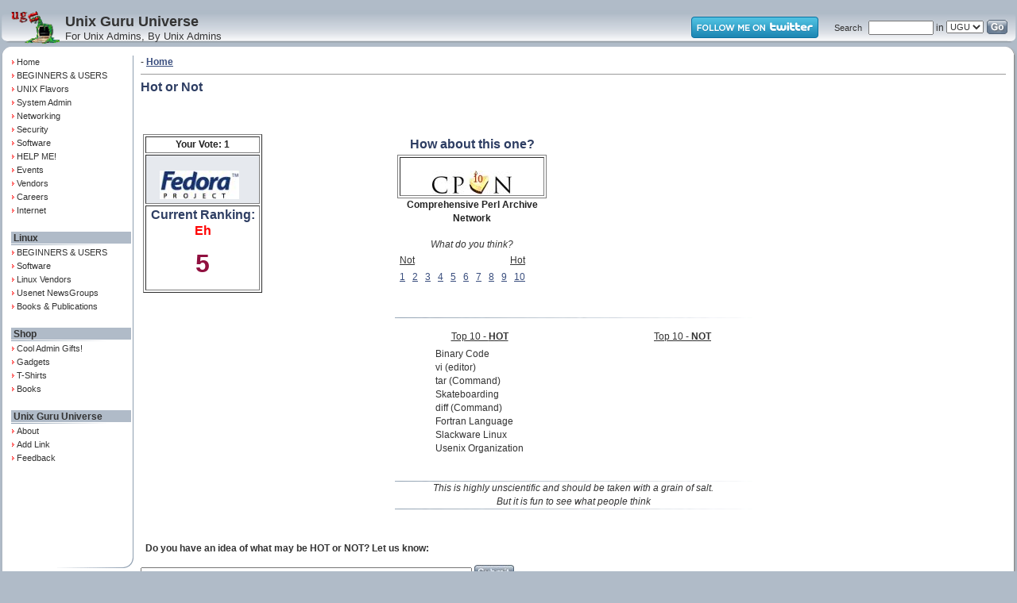

--- FILE ---
content_type: text/html
request_url: https://ugu.com/sui/ugu/show?I=ugu.hotnot&HN=1030&RT=1
body_size: 4909
content:

<html>
   <head>
      <meta NAME="google-site-verification" content="ib9kaXJNsJOwx0stm0EI5-TvCBs3davDUwVnJ0uvNiM" />
      <meta http-equiv="Content-Type" content="text/html; charset=UTF-8">
      <meta name="keywords" content="Unix Guru Universe, Unix, Solaris, Linux, AIX, HPUX, Sun Microsystems, IBM, HP, Red Hat, Suse, Mandrake, Unix Flavors, BSD, FreeBSD, SCO, Windows">
      <meta name="robots" content="index, follow">
      <meta http-equiv="Pragma" content="no-cache">
      <link rel="stylesheet" href="/css/layout.css" type="text/css">
      <link rel="stylesheet" href="/css/menu.css" type="text/css">

<!-- GOOGLE ANALYTICS -->
      <script type="text/javascript">

  var _gaq = _gaq || [];
  _gaq.push(['_setAccount', 'UA-25677968-1']);
  _gaq.push(['_trackPageview']);

  (function() {
    var ga = document.createElement('script'); ga.type = 'text/javascript'; ga.async = true;
    ga.src = ('https:' == document.location.protocol ? 'https://ssl' : 'http://www') + '.google-analytics.com/ga.js';
    var s = document.getElementsByTagName('script')[0]; s.parentNode.insertBefore(ga, s);
  })();

</script>
   </head>
   <body>

<!--
                HEADER / LOGO / SEARCH
-->

   <font size=1><br></font>
   <!-- <table border="0" cellpadding="0" cellspacing="0" width="946px" align="center" height="43px"> -->
   <table border="0" cellpadding="0" cellspacing="0" width="100%" align="center" height="43px">
   <tr>
     <td valign="bottom" width="12" height="41" background="/img/menu_left.jpg"></td>
     <td valign="bottom" height="43" background="/img/menu_center.jpg">
     <table border="0" cellpadding="0" cellspacing="0" width="100%">
     <tr>
       <td align="left" width=70><a href="/sui/ugu/show?I=ugu.home"><img src="/img/ugu_logo.gif" alt="UGU" border="0" height="42px"></a></td>
        <td align=left height="42px"><b><font size=4>Unix Guru Universe</font></b><br><font size=2>For Unix Admins, By Unix Admins</font></td>



       <td valign="middle" align="right">
         <form name="search" method="GET" action="/sui/ugu/show" class="tableFormat">
       <table cellpadding="0" cellspacing="0" border=0>
       <tr>
         <td> <a href="http://www.twitter.com/ugucom"><img src="http://twitter-badges.s3.amazonaws.com/follow_me-a.png" border=0 alt="Follow ugucom on Twitter"/></a></td>
         <td valign="middle">
        &nbsp;&nbsp;&nbsp;&nbsp;
        <code class="textSmall">Search</code>&nbsp;
           <input name="SEARCH" type="text" size="11" class="textSmall"><code class="text"> in&nbsp;</code></td>
         <td valign="middle"><select name="TGT" class="textSmall">
            <option value="UGU">UGU</option>
       <!--     <option value="KB">Kowledge Base</option>
            <option value="UN">Uset Newsgroups</option></select> -->
	    </td> 
            <td valign="middle" align="right" width="30px"><input type="image" alt="Go" src="/img/go.gif"></td>
       </tr>
       </table>
       </form>
       </td>
     </tr>
     </table>
     </td>
     <td valign="top" width="12" height="41" background="/img/menu_right.jpg"></td>
     </tr>
     </table>



<!--
                BANNER ADS GO HERE !!
-->


<!-- 
		LEFT COLUMN
-->


     <!-- <table border="0" cellpadding="0" cellspacing="0" width="946px" align="center"> -->
     <table border="0" cellpadding="0" cellspacing="0" width="100%" align="center">
     <tr>
     <td width="772px" valign="top">
     <table cellpadding="0" cellspacing="0" align="center" border="0" valign="bottom">
     <tr>
       <td width="14" height="14" align="right" valign="bottom"><img src="/img/top_left_corner.png" width="14" height="14" alt=" "></td>
<!-- ################## -->
       <td width="100%" height="14" align="left" valign="bottom"><img src="/img/top_border.png" width="100%" height="14" alt=" "></td>
       <td width="14" height="14" align="left" valign="bottom"><img src="/img/top_right_corner.png" width="14" height="14" alt=" "></td>
     </tr>
     </table>


     <table cellpadding="0" cellspacing="0" align="center" width="100%" border="0">
     <tr>
       <td width="14" height="100%" class="leftshadow8" ></td>
       <td bgcolor="#ffffff" valign="top" width="137px">

       <table class="tableFormat" border="0" cellpadding="0" cellspacing="0">
       <tr>
         <td valign="top">

         <table border="0" cellspacing="0" cellpadding="0" width="131px">
<!-- The name is: site
         <tr>
           <td bgcolor=#b0bbc8 class="boxHeader" height="15" width="100%" valign="bottom">&nbsp;UNIX</td>
         </tr>
         <tr>
           <td><img src="/img/th_separator.jpg" alt=""></td>
         </tr>
-->
         <tr>
           <td>
           <table border="0" cellspacing="0" cellpadding="0" width="150px">
           <!-- The name is: chapter-->
           <tr>
             <td ><a href="/sui/ugu/show?I=ugu.home" class="clsSubMenu"><img alt="" src="/img/gt_red.gif" border="0">Home</a></td>
           </tr>
           <tr>
             <td><a href="/sui/ugu/show?I=help.beginners" class="clsSubMenu"><img alt="" src="/img/gt_red.gif" border="0">BEGINNERS & USERS</a></td>
           </tr>
           <tr>
             <td>
             <!-- The name is: UNIX FLAVORS -->
             <h2 class="floatingmenu_h2">
             <div><a href="/sui/ugu/show?I=ugu.flavors" class="floatingmenuHover"><img alt="" src="/img/gt_red.gif" border="0">UNIX Flavors</a><h2 class="floatingmenu">
   	     <div class="floatingmenu"><a href="/sui/ugu/show?I=ugu.flavors"><i>...Over 50 Types...</i></a></div>
	     <div class="floatingmenu"><a href="/sui/ugu/show?I=aix"><img alt="" src="/img/gt_red.gif" border="0">AIX</a></div>
	     <div class="floatingmenu"><a href="/sui/ugu/show?I=bsd"><img alt="" src="/img/gt_red.gif" border="0">BSD</a></div>
	     <div class="floatingmenu"><a href="/sui/ugu/show?I=hpux"><img alt="" src="/img/gt_red.gif" border="0">HPUX Lists</a></div>
	     <div class="floatingmenu"><a href="/sui/ugu/show?I=irix"><img alt="" src="/img/gt_red.gif" border="0">IRIX</a></div>
	     <div class="floatingmenu"><a href="/sui/ugu/show?I=linux"><img alt="" src="/img/gt_red.gif" border="0">Linux</a></div>
	     <div class="floatingmenu"><a href="/sui/ugu/show?I=sunos"><img alt="" src="/img/gt_red.gif" border="0">SunOS</a></div>
	     <div class="floatingmenu"><a href="/sui/ugu/show?I=solaris"><img alt="" src="/img/gt_red.gif" border="0">Solaris</a></div>
	     <div class="floatingmenu"><a href="/sui/ugu/show?I=ugu.flavors"><i>...MORE...</i></a></div>
             </h2> </div> </h2>
             </td>
           </tr>
           <tr>
             <td>
             <!-- The name is: SYSTEM ADMINISTRATION -->
             <h2 class="floatingmenu_h2">
             <div><a href="/sui/ugu/show?I=admin" class="floatingmenuHover"><img alt="" src="/img/gt_red.gif" border="0">System Admin</a><h2 class="floatingmenu">
             <div class="floatingmenu"><a href="/sui/ugu/show?I=help.articles.admin"><img alt="" src="/img/gt_red.gif" border="0">Articles & Tutorials</a></div>
   	     <div class="floatingmenu"><a href="/sui/ugu/show?I=help.consultants.admin"><img alt="" src="/img/gt_red.gif" border="0">Consultants</a></div>
	     <div class="floatingmenu"><a href="/sui/ugu/show?I=internet.ftp-sites"><img alt="" src="/img/gt_red.gif" border="0">FTP Sites</a></div>
	     <div class="floatingmenu"><a href="/sui/ugu/show?I=admin.gnu"><img alt="" src="/img/gt_red.gif" border="0">GNU</a></div>
	     <div class="floatingmenu"><a href="/sui/ugu/show?I=admin.mailing-list"><img alt="" src="/img/gt_red.gif" border="0">Mailing Lists</a></div>
	     <div class="floatingmenu"><a href="/sui/ugu/show?I=admin.magazines"><img alt="" src="/img/gt_red.gif" border="0">Magazines</a></div>
	     <div class="floatingmenu"><a href="/sui/ugu/show?I=admin.organizations"><img alt="" src="/img/gt_red.gif" border="0">Organizations</a></div>
	     <div class="floatingmenu"><a href="/sui/ugu/show?I=admin.patches"><img alt="" src="/img/gt_red.gif" border="0">Patches</a></div>
	     <div class="floatingmenu"><a href="/sui/ugu/show?I=help.publish.sysadmin"><img alt="" src="/img/gt_red.gif" border="0">Books & Publications</a></div>
	     <div class="floatingmenu"><a href="/sui/ugu/show?I=software.admintools"><img alt="" src="/img/gt_red.gif" border="0">Software</a></div>
	     <div class="floatingmenu"><a href="/sui/ugu/show?I=admin.user-groups"><img alt="" src="/img/gt_red.gif" border="0">User Groups</a></div>
	     <div class="floatingmenu"><a href="/sui/ugu/show?I=admin.www"><img alt="" src="/img/gt_red.gif" border="0">WWW Tools</a></div>
             </h2> </div> </h2>
             </td>
           </tr>
           <tr>
             <td>
             <!-- The name is: NETWORKING  -->
             <h2 class="floatingmenu_h2">
             <div><a href="/sui/ugu/show?I=admin.network" class="floatingmenuHover"><img alt="" src="/img/gt_red.gif" border="0">Networking</a><h2 class="floatingmenu">
             <div class="floatingmenu"><a href="/sui/ugu/show?I=help.articles.network"><img alt="" src="/img/gt_red.gif" border="0">Articles & Reports</a></div>
   	     <div class="floatingmenu"><a href="/sui/ugu/show?I=help.consultants.network"><img alt="" src="/img/gt_red.gif" border="0">Consultants</a></div>
   	     <div class="floatingmenu"><a href="/sui/ugu/show?I=admin.network.dns"><img alt="" src="/img/gt_red.gif" border="0">DNS</a></div>
	     <div class="floatingmenu"><a href="/sui/ugu/show?I=events"><img alt="" src="/img/gt_red.gif" border="0">Events</a></div>
	     <div class="floatingmenu"><a href="/sui/ugu/show?I=help.faq.network"><img alt="" src="/img/gt_red.gif" border="0">FAQ Lists</a></div>
	     <div class="floatingmenu"><a href="/sui/ugu/show?I=dmin.network.mail-lists"><img alt="" src="/img/gt_red.gif" border="0">Mailing Lists</a></div>
	     <div class="floatingmenu"><a href="/sui/ugu/show?I=internet.nic"><img alt="" src="/img/gt_red.gif" border="0">NIC</a></div>
	     <div class="floatingmenu"><a href="/sui/ugu/show?I=admin.network.nis"><img alt="" src="/img/gt_red.gif" border="0">NIS</a></div>
	     <div class="floatingmenu"><a href="/sui/ugu/show?I=help.publish.network"><img alt="" src="/img/gt_red.gif" border="0">Books & Publications</a></div>
	     <div class="floatingmenu"><a href="/sui/ugu/show?I=software.network"><img alt="" src="/img/gt_red.gif" border="0">Software</a></div>
	     <div class="floatingmenu"><a href="/sui/ugu/show?I=admin.network.newsgroups"><img alt="" src="/img/gt_red.gif" border="0">Usenet NewsGroups</a></div>
	     <div class="floatingmenu"><a href="/sui/ugu/show?I=vendors.hardware.network"><img alt="" src="/img/gt_red.gif" border="0">Vendors (Hardware)</a></div>
	     <div class="floatingmenu"><a href="/sui/ugu/show?I=vendors.software.network"><img alt="" src="/img/gt_red.gif" border="0">Vendors (Software)</a></div>
             </h2> </div> </h2>
             </td>
	   </tr>
           <tr>
             <td>
             <!-- The name is: SECURITY-->
             <h2 class="floatingmenu_h2">
             <div><a href="/sui/ugu/show?I=admin.security" class="floatingmenuHover"><img alt="" src="/img/gt_red.gif" border="0">Security</a><h2 class="floatingmenu">
             <div class="floatingmenu"><a href="http://www.us-cert.gov/current"><img alt="" src="/img/gt_red.gif" border="0">CERT Advisories</a></div>
   	     <div class="floatingmenu"><a href="http://www.us-cert.gov/current/help.articles.security"><img alt="" src="/img/gt_red.gif" border="0">Articles & Reports</a></div>
	     <div class="floatingmenu"><a href="/sui/ugu/show?I=events"><img alt="" src="/img/gt_red.gif" border="0">Events</a></div>
	     <div class="floatingmenu"><a href="/sui/ugu/show?I=help.consultants.security"><img alt="" src="/img/gt_red.gif" border="0">Consultants</a></div>
	     <div class="floatingmenu"><a href="/sui/ugu/show?I=help.faq.security"><img alt="" src="/img/gt_red.gif" border="0">FAQ</a></div>
	     <div class="floatingmenu"><a href="/sui/ugu/show?I=internet.ftp-sites"><img alt="" src="/img/gt_red.gif" border="0">FTP Sites</a></div>
	     <div class="floatingmenu"><a href="/sui/ugu/show?I=admin.security.mail-lists"><img alt="" src="/img/gt_red.gif" border="0">Mailing Lists</a></div>
	     <div class="floatingmenu"><a href="/sui/ugu/show?I=help.publish.security"><img alt="" src="/img/gt_red.gif" border="0">Books & Publications</a></div>
	     <div class="floatingmenu"><a href="/sui/ugu/show?I=software.security"><img alt="" src="/img/gt_red.gif" border="0">Software</a></div>
	     <div class="floatingmenu"><a href="/sui/ugu/show?I=admin.security.newsgroups"><img alt="" src="/img/gt_red.gif" border="0">Usenet NewsGroups</a></div>
	     <div class="floatingmenu"><a href="/sui/ugu/show?I=vendors.security"><img alt="" src="/img/gt_red.gif" border="0">Vendors Groups</a></div>
             </h2> </div> </h2>
             </td>
           </tr>
           <tr>
             <td>
             <!-- The name is: SOFTWARE -->
             <h2 class="floatingmenu_h2">
             <div><a href="/sui/ugu/show?I=software" class="floatingmenuHover"><img alt="" src="/img/gt_red.gif" border="0">Software</a><h2 class="floatingmenu">
             <div class="floatingmenu"><a href="/sui/ugu/show?I=software"><img alt="" src="/img/gt_red.gif" border="0"><i>62 Categories...</i></a></div>
   	     <div class="floatingmenu"><a href="/sui/ugu/show?I=software.admintools"><img alt="" src="/img/gt_red.gif" border="0">Admin Tools</a></div>
	     <div class="floatingmenu"><a href="/sui/ugu/show?I=software.automation"><img alt="" src="/img/gt_red.gif" border="0">Automation Sites</a></div>
	     <div class="floatingmenu"><a href="/sui/ugu/show?I=software.backup"><img alt="" src="/img/gt_red.gif" border="0">Backups</a></div>
	     <div class="floatingmenu"><a href="/sui/ugu/show?I=software.editor"><img alt="" src="/img/gt_red.gif" border="0">Network</a></div>
	     <div class="floatingmenu"><a href="/sui/ugu/show?I=software.security"><img alt="" src="/img/gt_red.gif" border="0">Security</a></div>
	     <div class="floatingmenu"><a href="/sui/ugu/show?I=software.utilities"><img alt="" src="/img/gt_red.gif" border="0">Utilities</a></div>
	     <div class="floatingmenu"><a href="/sui/ugu/show?I=software"><img alt="" src="/img/gt_red.gif" border="0"><i>...MORE...</i></a></div>
             </h2> </div> </h2>
             </td>
           </tr>
           <tr>
             <td>
             <!-- The name is: HELP ME!!! -->
             <h2 class="floatingmenu_h2">
             <div><a href="/sui/ugu/show?I=help" class="floatingmenuHover"><img alt="" src="/img/gt_red.gif" border="0">HELP ME!</a><h2 class="floatingmenu">
             <div class="floatingmenu"><a href="/sui/ugu/show?I=help.beginners"><img alt="" src="/img/gt_red.gif" border="0">BEGINNERS & USERS</a></div>
             <div class="floatingmenu"><a href="/sui/ugu/show?I=help.consultants"><img alt="" src="/img/gt_red.gif" border="0">Consultants</a></div>
   	     <div class="floatingmenu"><a href="/sui/ugu/show?I=tip.today"><img alt="" src="/img/gt_red.gif" border="0">Daily Unix Tip</a></div>
	     <div class="floatingmenu"><a href="/sui/ugu/show?I=help.articles"><img alt="" src="/img/gt_red.gif" border="0">Articles & Tutorials</a></div>
	     <div class="floatingmenu"><a href="/sui/ugu/show?I=help.cheat-sheet"><img alt="" src="/img/gt_red.gif" border="0">Cheat Sheets</a></div>
	     <div class="floatingmenu"><a href="/sui/ugu/show?I=help.man"><img alt="" src="/img/gt_red.gif" border="0">MAN Pages</a></div>
	     <div class="floatingmenu"><a href="/sui/ugu/show?I=help.databases"><img alt="" src="/img/gt_red.gif" border="0">Problem Databases</a></div>
	     <div class="floatingmenu"><a href="/sui/ugu/show?I=help.dictionaires"><img alt="" src="/img/gt_red.gif" border="0">Dictionaries</a></div>
	     <div class="floatingmenu"><a href="/sui/ugu/show?I=help.education"><img alt="" src="/img/gt_red.gif" border="0">Education</a></div>
	     <div class="floatingmenu"><a href="/sui/ugu/show?I=help.rfc"><img alt="" src="/img/gt_red.gif" border="0">RFC</a></div>
	     <div class="floatingmenu"><a href="/sui/ugu/show?I=help"><img alt="" src="/img/gt_red.gif" border="0"><i>...MORE...</i></a></div>
             </h2> </div> </h2>
             </td>
           </tr>
           <tr>
	     <td><a href="/sui/ugu/show?I=events" class="clsSubMenu"><img alt="" src="/img/gt_red.gif" border="0">Events</a></td>
            </tr>
            <tr>
             <td>
             <!-- The name is: VENDORS -->
             <h2 class="floatingmenu_h2">
             <div><a href="/sui/ugu/show?I=vendors" class="floatingmenuHover"><img alt="" src="/img/gt_red.gif" border="0">Vendors</a><h2 class="floatingmenu">
             <div class="floatingmenu"><a href="/sui/ugu/show?I=phone"><img alt="" src="/img/gt_red.gif" border="0">Phone Book</a></div>
   	     <div class="floatingmenu"><a href="/sui/ugu/show?I=vendors.big-boys"><img alt="" src="/img/gt_red.gif" border="0">THE BIG BOYS</a></div>
	     <div class="floatingmenu"><a href="/sui/ugu/show?I=vendors.dist"><img alt="" src="/img/gt_red.gif" border="0">Distributor</a></div>
	     <div class="floatingmenu"><a href="/sui/ugu/show?I=vendors.hardware"><img alt="" src="/img/gt_red.gif" border="0">Hardware</a></div>
	     <div class="floatingmenu"><a href="/sui/ugu/show?I=vendors.software"><img alt="" src="/img/gt_red.gif" border="0">Software</a></div>
	     <div class="floatingmenu"><a href="/sui/ugu/show?I=vendors.hardware.resellers"><img alt="" src="/img/gt_red.gif" border="0">Hardware Resellers</a></div>
	     <div class="floatingmenu"><a href="/sui/ugu/show?I=vendors.software.resellers"><img alt="" src="/img/gt_red.gif" border="0">Software Resellers</a></div>
	     <div class="floatingmenu"><a href="/sui/ugu/show?I=vendors.rentals"><img alt="" src="/img/gt_red.gif" border="0">Rentals</a></div>
	     <div class="floatingmenu"><a href="/sui/ugu/show?I=vendors.security"><img alt="" src="/img/gt_red.gif" border="0">Security</a></div>
	     <div class="floatingmenu"><a href="/sui/ugu/show?I=vendors.supplies"><img alt="" src="/img/gt_red.gif" border="0">Supplies</a></div>
             </h2> </div> </h2>
             </td>
            </tr>
            <tr>
             <td>
             <!-- The name is: CAREERS -->
             <h2 class="floatingmenu_h2">
             <div><a href="/sui/ugu/show?I=jobs" class="floatingmenuHover"><img alt="" src="/img/gt_red.gif" border="0">Careers</a><h2 class="floatingmenu">
             <div class="floatingmenu"><a href="/sui/ugu/show?I=job.listings"><img alt="" src="/img/gt_red.gif" border="0">Job Listings</a></div>
   	     <div class="floatingmenu"><a href="/sui/ugu/show?I=job.resumes"><img alt="" src="/img/gt_red.gif" border="0">RESUMES</a></div>
	     <div class="floatingmenu"><a href="/sui/ugu/show?I=job.career-centers"><img alt="" src="/img/gt_red.gif" border="0">Career Center</a></div>
	     <div class="floatingmenu"><a href="/sui/ugu/show?I=jobs.survey"><img alt="" src="/img/gt_red.gif" border="0">UGU Job Survey</a></div>
             </h2> </div> </h2>
             </td>
            </tr>
            <tr>
              <td><a href="/sui/ugu/show?I=internet" class="clsSubMenu"><img alt="" src="/img/gt_red.gif" border="0">Internet</a></td>
            </tr>
            </table>
            </td>
          </tr>


<tr><td>&nbsp</td></tr>
	  <tr>
            <td bgcolor=#b0bbc8 class="boxHeader" height="15" width="100%" valign="bottom">&nbsp;Linux</td>
          </tr>
          <tr>
            <td><img src="/img/th_separator.jpg" alt=""></td>
          </tr>
          <tr>
            <td>

          <table border="0" cellspacing="0" cellpadding="0" width="151px">
          <!-- The name is: chapter-->
          <tr>
            <td><a href="/sui/ugu/show?I=linux.beginners" class="clsSubMenu"><img alt="" src="/img/gt_red.gif" border="0">BEGINNERS & USERS</a></td>
          </tr>
          <tr>
            <td><a href="/sui/ugu/show?I=linux.software" class="clsSubMenu"><img alt="" src="/img/gt_red.gif" border="0">Software</a></td>
          </tr>
          <tr>
            <td><a href="/sui/ugu/show?I=linux.vendors" class="clsSubMenu"><img alt="" src="/img/gt_red.gif" border="0">Linux Vendors</a></td>
          </tr>
          <tr>
            <td><a href="/sui/ugu/show?I=linux.usenet" class="clsSubMenu"><img alt="" src="/img/gt_red.gif" border="0">Usenet NewsGroups</a></td>
          </tr>
          <tr>
            <td><a href="/sui/ugu/show?I=linux.publish" class="clsSubMenu"><img alt="" src="/img/gt_red.gif" border="0">Books & Publications</a></td>
          </tr>
          </table>
          </td>
          </tr>
	<tr><td>&nbsp;</td></tr>
          <tr>
            <td bgcolor=#b0bbc8 class="boxHeader" height="15" width="100%" valign="bottom">&nbsp;Shop</td>
          </tr>
            <!-- The name is: SHOP -->
          <tr>
          <td><img src="/img/th_separator.jpg" alt=""></td>
          </tr>
          <tr>
            <td>
            <table border="0" cellspacing="0" cellpadding="0" width="131px">
            <tr>
              <td><a href="/sui/ugu/show?I=shop.gifts" class="clsSubMenu"><img alt="" src="/img/gt_red.gif" border="0">Cool Admin Gifts!</a></td>
            </tr>
            <tr>
              <td><a href="/sui/ugu/show?I=shop.gadgets" class="clsSubMenu"><img alt="" src="/img/gt_red.gif" border="0">Gadgets</a></td>
            </tr>
            <tr>
              <td><a href="/sui/ugu/show?I=shop.tshirts" class="clsSubMenu"><img alt="" src="/img/gt_red.gif" border="0">T-Shirts</a></td>
            </tr>
            <tr>
              <td><a href="/sui/ugu/show?I=help.publish" class="clsSubMenu"><img alt="" src="/img/gt_red.gif" border="0">Books</a></td>
            </tr>
            </table>
            </td>
            </tr>
	    <tr><td>&nbsp;</td></tr>
            <tr>
            <td bgcolor=#b0bbc8 class="boxHeader" height="15" width="100%" valign="bottom">&nbsp;Unix Guru Universe</td>
            </tr>
            <tr>
            <td><img src="/img/th_separator.jpg" alt=""></td>
            </tr>
            <!-- The name is: Unix Guru Universe -->
            <tr>
            <td>
            <table border="0" cellspacing="0" cellpadding="0" width="131px">
            <tr>
              <td><a href="/sui/ugu/show?I=info.about" class="clsSubMenu"><img alt="" src="/img/gt_red.gif" border="0">About</a></td>
	    </tr>
            <tr>
              <td><a href="/sui/ugu/show?I=info.addlink" class="clsSubMenu"><img alt="" src="/img/gt_red.gif" border="0">Add Link</a></td>
            </tr>
            <tr>
              <td><a href="/sui/ugu/show?I=info.feedback" class="clsSubMenu"><img alt="" src="/img/gt_red.gif" border="0">Feedback</a></td>
            </tr>
            </table>
            </td>
            </tr>
	    <tr><td>&nbsp;</td></tr>
            </table>
            </td>
            <td width="115px" valign="top"><img src="/img/menu_right_border.gif" alt=""></td>
            </tr>
            <tr>
              <td colspan="2" height="15px" valign="bottom" align="right"><img src="/img/menu_bottom_border.gif"></td>
            </tr>
            </table>
            </td>
            <td width="5px" bgcolor="white">&nbsp;</td>
            <td>

<!--
		BODY FRAME STARTS HERE
-->
            <table border="0" cellpadding="0" cellspacing="0" width="100%" align="center" bgcolor="white">
            <tr>
              <td valign="top" width="600">



             <table border="0" cellpadding="0" cellspacing="0" width=100%>
             <tr>
               <td valign="top" bgcolor="#ffffff" height="750px" width="100%">
               <table cellpadding="0" cellspacing="0" width="100%" border="0">
               <tr>
                 <td width="2px" bgcolor="#ffffff"></td>
                 <td height="100%" valign="top" class="text">

<!--

		BODY TEXT STARTS HERE
-->
<TITLE>UGU: Unix Guru Universe - Hot or Not</TITLE></HEAD>
<BODY >
 - <A HREF="/sui/ugu/show?I=ugu.home&F=1111111111&G=Y" class=link> <B>Home</B></A><HR width=100% size=1><font class=title>Hot or Not</font><p>

	  <br>&nbsp;
	  <table border=0>
		<td width=150 bgcolor=white class=title valign=top>
          
		  <table width=100% border=1 hspace=1 vspace=1>
		  <tr><td class=textStrong><center>Your Vote: 1</center></td></tr>
		  <tr><td bgcolor=e6e9ee>
		    &nbsp;<br>
	            <center><a href=http://fedora.redhat.com/
 target=hotnot class=title><img src=/hotnot/images/fedora.jpg border=0></a>
		    &nbsp;<p>
		    </center>
		  </td></tr>
		  <tr><td class=title><center>Current Ranking:<br><font color=red>Eh</font>
		    <h1><font color=#90103f>5</font></h1></center>
		  </td></tr>
		  </table> 
	   
		<td>
			&nbsp;&nbsp;&nbsp;&nbsp;&nbsp;&nbsp;&nbsp;
			&nbsp;&nbsp;&nbsp;&nbsp;&nbsp;&nbsp;&nbsp;
			&nbsp;&nbsp;&nbsp;&nbsp;&nbsp;&nbsp;&nbsp;
			&nbsp;&nbsp;&nbsp;&nbsp;&nbsp;&nbsp;&nbsp;
			&nbsp;&nbsp;&nbsp;&nbsp;&nbsp;&nbsp;&nbsp;
		</td>
		<td width=200 valign=top>
	  <table width=100% border=0 hspace=1 vspace=1>
	  <td>
	  <font class=title><center>How about this one?</center></font>
	<table border=0 width=100%><tr><td valign=top><code align="left" class="element">
<center>
<table frame="box" border=1 width=100%><td align=center >
&nbsp;<br>
<center><a href=http://www.CPAN.org
 target=hotnot class=title><img src=/hotnot/images/cpan.jpg border=0></a></center><p>
<p>
</td></table>
<font class=textStrong>Comprehensive Perl Archive Network</font><br>
</center>
<br>
<font class=text><center><i>What do you think?</i></center></text>
<table><tr><td align=left class=textUL>
Not
</td><td></td><td align=right class=textUL>
Hot
</td></tr><tr><td colspan=3 class=text>

<a href=/sui/ugu/show?I=ugu.hotnot&HN=1104&RT=1 class=link>1</a>&nbsp;&nbsp;
<a href=/sui/ugu/show?I=ugu.hotnot&HN=1104&RT=2 class=link>2</a>&nbsp;&nbsp;
<a href=/sui/ugu/show?I=ugu.hotnot&HN=1104&RT=3 class=link>3</a>&nbsp;&nbsp;
<a href=/sui/ugu/show?I=ugu.hotnot&HN=1104&RT=4 class=link>4</a>&nbsp;&nbsp;
<a href=/sui/ugu/show?I=ugu.hotnot&HN=1104&RT=5 class=link>5</a>&nbsp;&nbsp;
<a href=/sui/ugu/show?I=ugu.hotnot&HN=1104&RT=6 class=link>6</a>&nbsp;&nbsp;
<a href=/sui/ugu/show?I=ugu.hotnot&HN=1104&RT=7 class=link>7</a>&nbsp;&nbsp;
<a href=/sui/ugu/show?I=ugu.hotnot&HN=1104&RT=8 class=link>8</a>&nbsp;&nbsp;
<a href=/sui/ugu/show?I=ugu.hotnot&HN=1104&RT=9 class=link>9</a>&nbsp;&nbsp;
<a href=/sui/ugu/show?I=ugu.hotnot&HN=1104&RT=10 class=link>10</a>
</td>
</tr></table>
</code></td></table><br>
	</td>
	 </table>
	  </td>
	  </table>		
	
	<center>
	<img src="/images/blueline.jpg" width=450 height=1>
	<p>
	<table>
	<tr><td class="textUL" align="center">Top 10 - <b>HOT</b></td>
	<td>&nbsp;&nbsp;&nbsp;&nbsp;&nbsp;&nbsp;&nbsp;</td>
	<td class="textUL" align="center">Top 10 - <b>NOT</b></td>
	</tr><tr><td><font class=text>
Binary Code
<br>vi (editor)
<br>tar (Command)
<br>Skateboarding
<br>diff (Command)
<br>Fortran Language
<br>Slackware Linux
<br>Usenix Organization
<br>
	        </font></td>
		<td>
			&nbsp;&nbsp;&nbsp;&nbsp;&nbsp;&nbsp;&nbsp;
			&nbsp;&nbsp;&nbsp;&nbsp;&nbsp;&nbsp;&nbsp;
			&nbsp;&nbsp;&nbsp;&nbsp;&nbsp;&nbsp;&nbsp;
			&nbsp;&nbsp;&nbsp;&nbsp;&nbsp;&nbsp;&nbsp;
			&nbsp;&nbsp;&nbsp;&nbsp;&nbsp;&nbsp;&nbsp;
		</td>
	<td><font class=text></font></td></tr></table></center><br>
<center>
<img src="/images/blueline.jpg" width=450 height=1><br>
<i>This is highly unscientific and should be taken with a grain of salt. <br>But it is fun to see what people think</i><br>
<img src="/images/blueline.jpg" width=450 height=1>
</center>
<p>&nbsp;
<p>&nbsp;
<b>Do you have an idea of what may be HOT or NOT? Let us know:</b>
<Form Method=GET Action=http://www.ugu.com/sui/ugu/show>
<input size=50 name=myhotnot> 
<Input type=hidden name=I value=ugu.form_hotnot>
<input type=image src=/images/submit.jpg>
</form>


<!--
                BODY TEXT STOP HERE
-->

                 </p>
                 </td>
               </tr>
               </table>

               </td>
               </tr>
               <tr>
                 <td height="10px">&nbsp;</td>
               </tr>
               <tr>

<!-- 		
		FOOTER INFO
-->

                 <td valign="bottom" height="20px" align="center" class="siteInfo" bgcolor="white"><code class="linkSM">  Copyright 1994-2024 Unix Guru Universe <br> </td>
               </tr>
               </table>
               </td>
             </tr>
             </table>
             </td>
             <td width="14" height="100%" class="rightshadow8"></td>
           </tr>
           </table>

           <table cellpadding="0" cellspacing="0" align="center" border="0">
           <tr>
                     				
                     <td valign="top" width="14" height="17" align="right"><img src="/img/bottom_left_corner.png" width="14" height="14" alt=" "></td>
                     				
                     <td valign="top" width="100%" height="17" align="left"><img src="/img/bottom_border.png" width="100%" height="14" alt=" "></td>
                     				
                     <td valign="top" width="14" height="17" align="left"><img src="/img/bottom_right_corner.png" width="14" height="14" alt=" "></td>
                     		  
                  </tr>
                  		
               </table>
            </td>


<!--

		END OF BOXES
-->

    </td>
      </tr>
      </table>
   </body>
</html>
<HR></DL>
<I><font size=2></H5>
</BODY>
 </HTML>


--- FILE ---
content_type: text/css
request_url: https://ugu.com/css/menu.css
body_size: 1473
content:
/*All of the lists need to be jigged around a bit  namely,
the padding and margin set to zero and the list-style set to none:

The root UL
*/
#nav {
    padding: 0;
    margin: 0;
    list-style: none;
}
/* And also any UL bellow the root. */         
 #nav ul{
    padding: 0;
    margin: 0;
    list-style: none;
}

/*
Makes submenus drift to the right.
*/
ul ul ul{
    position:absolute;
    top: 0;
    left: 100%;
    width: 8em;
}
            
/*
Transform the first-level list into a horizontal bar. 
The position has been set to relative because we want the position of the
second-level, nested lists to be relative to the first-level list items and
the width has been set to space it out a bit. 
*/
#nav li{
    padding-left: 4px;
    padding-right: 1px;
    padding-top: 1px;
    padding-bottom: 1px;
    list-style: none;
    float: left;
    position: relative;
    width: 4em;
    font-weight: bold;
    background: transparent;
    color: #00F;
    height: 20px;
    text-align: center;
}

            
/*All the others submenu are aligned to the top, as the default.*/
#nav li ul li {
    float: none;
    width:auto;
    border-top: 1px solid #8496AA;
    border-left: 1px solid #788BA0;
    border-right: 1px solid #788BA0;
    border-bottom: 1px solid #788BA0;	
    padding-left: 3px;
    padding-right: 0px;
    padding-top: 0px;
    padding-bottom: 0px;
    background: #8496AA;
    text-align: left;
    left:0;
}
            
/*
The second-level lists that will be the dropdowns:
*/
li ul {
    display: none;
    position: absolute;
    top: 1em;
    left: 0px;
}
            
/*
This positions the second-level lists absolutely (pulling them out of the
flow of HTML into a world all of their own) and sets their initial state to not be
displayed. If you substitute display: none with display: block, you will see the need
for the top and left properties in Internet Explorer, because without them, IE will
align the second-level lists to the top right of their relative parent rather than
the bottom left. Unfortunately, this IE fix will mess things up in browsers like Opera,
so add the following CSS to reset the top and left properties on all but IE browsers:
*/
li > ul {
    top: auto;
    left: auto;
}
            
/*
Because IE is blind we need to find another way to identify the properties of the :hover
pseudo class. With JavaScript, we know that we can manipulate the className property of
an element so what we are going to do first is alter the CSS:
li:hover ul{ display: block; }
becomes:
*/
#nav li:hover ul, li.over ul{
    display: block;
    width: 150px;
    top: 20px;
}

#nav li ul li:hover ul, ul ul li.over ul{
    display: block;
    top: 0px;
}
#nav li ul li ul li:hover ul, ul ul ul li.over ul{
    display: block;
     width: 350px;
}

/* Make sure the other menus are not visible */
#nav  li:hover ul ul, li.over ul ul{
    display: none;
}
#nav li:hover ul ul ul, li.over ul ul ul{
    display: none;
}
 #nav li:hover ul ul ul ul, li.over ul ul ul ul{
    display: none;
}
            
/*Hover over the menu bar.*/            
#nav li code a:hover{
        color: #FF6600;
}
            
/*Hover on the other LIs in the sub menus.*/            
#nav li ul li:hover,  #nav li ul li.over{
        font-weight: normal;
        border-style: outset;
        background: #FD7E00;                    
        border-top: 1px solid #FF6600;	
        border-bottom: 1px solid #FFBA8C;
        border-left: 1px solid #FFBA8C;
        border-right: 1px solid #FF6600;
        padding-left: 3px;
        padding-right: 0px;
        padding-top: 0px;
        padding-bottom: 0px;
}
            
/*  Labels "A" in the main menu */
#nav li  code  a {
	text-decoration: none;
	line-height: 20px;
	background: transparent;
	overflow: hidden;
	font-family: arial,trebuchet ms,tahoma;
	font-size: 12px; 
	font-style: normal;
	font-weight: bold;
	color: #333333;
}


#nav a {
	text-decoration: none;
	line-height: 22px;
	background: transparent;
	overflow: hidden;
	font-family: trebuchet ms,tahoma, arial;
	font-size: 12px; 
	font-style: normal;
	font-weight: normal;
	color: #FFFFFF;
}

#nav h2 {
    display: none;
}
